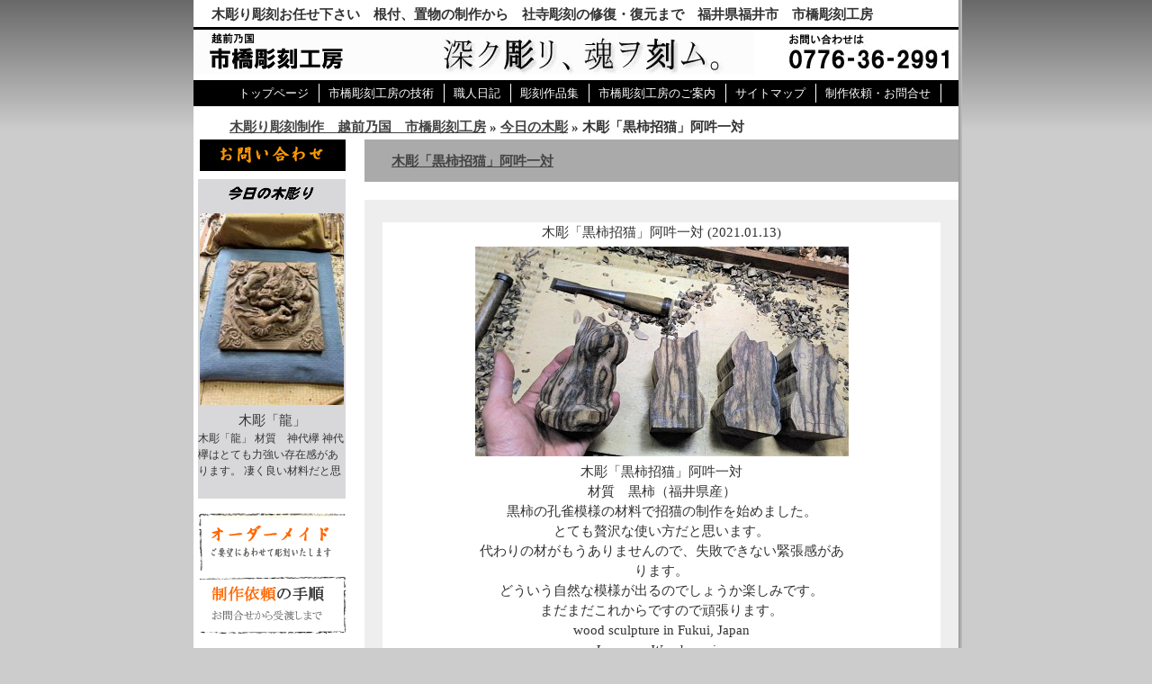

--- FILE ---
content_type: text/html; charset=UTF-8
request_url: http://echizen-kibori.com/6628
body_size: 10271
content:
<!DOCTYPE html>
<html lang="ja">
<head>
<meta http-equiv="Content-Type" content="text/html; charset=UTF-8" />
<meta name="viewport" content="width=device-width">
  <title>木彫「黒柿招猫」阿吽一対 | 木彫り彫刻制作　越前彫刻工房</title>
  

<link rel="stylesheet" href="/wp/wp-content/themes/kiboriya/style.css?00" type="text/css" media="screen" />

<script type="text/javascript" src="/js/DropDownMenu.js"></script>

<style type="text/css"> 
<!-- 

-->
</style>


<meta name='robots' content='max-image-preview:large' />
<link rel="alternate" type="application/rss+xml" title="木彫り彫刻制作　越前乃国　市橋彫刻工房 &raquo; フィード" href="http://echizen-kibori.com/feed" />
<link rel="alternate" type="application/rss+xml" title="木彫り彫刻制作　越前乃国　市橋彫刻工房 &raquo; コメントフィード" href="http://echizen-kibori.com/comments/feed" />
<script type="text/javascript">
/* <![CDATA[ */
window._wpemojiSettings = {"baseUrl":"https:\/\/s.w.org\/images\/core\/emoji\/14.0.0\/72x72\/","ext":".png","svgUrl":"https:\/\/s.w.org\/images\/core\/emoji\/14.0.0\/svg\/","svgExt":".svg","source":{"concatemoji":"http:\/\/echizen-kibori.com\/wp\/wp-includes\/js\/wp-emoji-release.min.js?ver=6.4.7"}};
/*! This file is auto-generated */
!function(i,n){var o,s,e;function c(e){try{var t={supportTests:e,timestamp:(new Date).valueOf()};sessionStorage.setItem(o,JSON.stringify(t))}catch(e){}}function p(e,t,n){e.clearRect(0,0,e.canvas.width,e.canvas.height),e.fillText(t,0,0);var t=new Uint32Array(e.getImageData(0,0,e.canvas.width,e.canvas.height).data),r=(e.clearRect(0,0,e.canvas.width,e.canvas.height),e.fillText(n,0,0),new Uint32Array(e.getImageData(0,0,e.canvas.width,e.canvas.height).data));return t.every(function(e,t){return e===r[t]})}function u(e,t,n){switch(t){case"flag":return n(e,"\ud83c\udff3\ufe0f\u200d\u26a7\ufe0f","\ud83c\udff3\ufe0f\u200b\u26a7\ufe0f")?!1:!n(e,"\ud83c\uddfa\ud83c\uddf3","\ud83c\uddfa\u200b\ud83c\uddf3")&&!n(e,"\ud83c\udff4\udb40\udc67\udb40\udc62\udb40\udc65\udb40\udc6e\udb40\udc67\udb40\udc7f","\ud83c\udff4\u200b\udb40\udc67\u200b\udb40\udc62\u200b\udb40\udc65\u200b\udb40\udc6e\u200b\udb40\udc67\u200b\udb40\udc7f");case"emoji":return!n(e,"\ud83e\udef1\ud83c\udffb\u200d\ud83e\udef2\ud83c\udfff","\ud83e\udef1\ud83c\udffb\u200b\ud83e\udef2\ud83c\udfff")}return!1}function f(e,t,n){var r="undefined"!=typeof WorkerGlobalScope&&self instanceof WorkerGlobalScope?new OffscreenCanvas(300,150):i.createElement("canvas"),a=r.getContext("2d",{willReadFrequently:!0}),o=(a.textBaseline="top",a.font="600 32px Arial",{});return e.forEach(function(e){o[e]=t(a,e,n)}),o}function t(e){var t=i.createElement("script");t.src=e,t.defer=!0,i.head.appendChild(t)}"undefined"!=typeof Promise&&(o="wpEmojiSettingsSupports",s=["flag","emoji"],n.supports={everything:!0,everythingExceptFlag:!0},e=new Promise(function(e){i.addEventListener("DOMContentLoaded",e,{once:!0})}),new Promise(function(t){var n=function(){try{var e=JSON.parse(sessionStorage.getItem(o));if("object"==typeof e&&"number"==typeof e.timestamp&&(new Date).valueOf()<e.timestamp+604800&&"object"==typeof e.supportTests)return e.supportTests}catch(e){}return null}();if(!n){if("undefined"!=typeof Worker&&"undefined"!=typeof OffscreenCanvas&&"undefined"!=typeof URL&&URL.createObjectURL&&"undefined"!=typeof Blob)try{var e="postMessage("+f.toString()+"("+[JSON.stringify(s),u.toString(),p.toString()].join(",")+"));",r=new Blob([e],{type:"text/javascript"}),a=new Worker(URL.createObjectURL(r),{name:"wpTestEmojiSupports"});return void(a.onmessage=function(e){c(n=e.data),a.terminate(),t(n)})}catch(e){}c(n=f(s,u,p))}t(n)}).then(function(e){for(var t in e)n.supports[t]=e[t],n.supports.everything=n.supports.everything&&n.supports[t],"flag"!==t&&(n.supports.everythingExceptFlag=n.supports.everythingExceptFlag&&n.supports[t]);n.supports.everythingExceptFlag=n.supports.everythingExceptFlag&&!n.supports.flag,n.DOMReady=!1,n.readyCallback=function(){n.DOMReady=!0}}).then(function(){return e}).then(function(){var e;n.supports.everything||(n.readyCallback(),(e=n.source||{}).concatemoji?t(e.concatemoji):e.wpemoji&&e.twemoji&&(t(e.twemoji),t(e.wpemoji)))}))}((window,document),window._wpemojiSettings);
/* ]]> */
</script>
<style id='wp-emoji-styles-inline-css' type='text/css'>

	img.wp-smiley, img.emoji {
		display: inline !important;
		border: none !important;
		box-shadow: none !important;
		height: 1em !important;
		width: 1em !important;
		margin: 0 0.07em !important;
		vertical-align: -0.1em !important;
		background: none !important;
		padding: 0 !important;
	}
</style>
<link rel='stylesheet' id='wp-block-library-css' href='http://echizen-kibori.com/wp/wp-includes/css/dist/block-library/style.min.css?ver=6.4.7' type='text/css' media='all' />
<style id='classic-theme-styles-inline-css' type='text/css'>
/*! This file is auto-generated */
.wp-block-button__link{color:#fff;background-color:#32373c;border-radius:9999px;box-shadow:none;text-decoration:none;padding:calc(.667em + 2px) calc(1.333em + 2px);font-size:1.125em}.wp-block-file__button{background:#32373c;color:#fff;text-decoration:none}
</style>
<style id='global-styles-inline-css' type='text/css'>
body{--wp--preset--color--black: #000000;--wp--preset--color--cyan-bluish-gray: #abb8c3;--wp--preset--color--white: #ffffff;--wp--preset--color--pale-pink: #f78da7;--wp--preset--color--vivid-red: #cf2e2e;--wp--preset--color--luminous-vivid-orange: #ff6900;--wp--preset--color--luminous-vivid-amber: #fcb900;--wp--preset--color--light-green-cyan: #7bdcb5;--wp--preset--color--vivid-green-cyan: #00d084;--wp--preset--color--pale-cyan-blue: #8ed1fc;--wp--preset--color--vivid-cyan-blue: #0693e3;--wp--preset--color--vivid-purple: #9b51e0;--wp--preset--gradient--vivid-cyan-blue-to-vivid-purple: linear-gradient(135deg,rgba(6,147,227,1) 0%,rgb(155,81,224) 100%);--wp--preset--gradient--light-green-cyan-to-vivid-green-cyan: linear-gradient(135deg,rgb(122,220,180) 0%,rgb(0,208,130) 100%);--wp--preset--gradient--luminous-vivid-amber-to-luminous-vivid-orange: linear-gradient(135deg,rgba(252,185,0,1) 0%,rgba(255,105,0,1) 100%);--wp--preset--gradient--luminous-vivid-orange-to-vivid-red: linear-gradient(135deg,rgba(255,105,0,1) 0%,rgb(207,46,46) 100%);--wp--preset--gradient--very-light-gray-to-cyan-bluish-gray: linear-gradient(135deg,rgb(238,238,238) 0%,rgb(169,184,195) 100%);--wp--preset--gradient--cool-to-warm-spectrum: linear-gradient(135deg,rgb(74,234,220) 0%,rgb(151,120,209) 20%,rgb(207,42,186) 40%,rgb(238,44,130) 60%,rgb(251,105,98) 80%,rgb(254,248,76) 100%);--wp--preset--gradient--blush-light-purple: linear-gradient(135deg,rgb(255,206,236) 0%,rgb(152,150,240) 100%);--wp--preset--gradient--blush-bordeaux: linear-gradient(135deg,rgb(254,205,165) 0%,rgb(254,45,45) 50%,rgb(107,0,62) 100%);--wp--preset--gradient--luminous-dusk: linear-gradient(135deg,rgb(255,203,112) 0%,rgb(199,81,192) 50%,rgb(65,88,208) 100%);--wp--preset--gradient--pale-ocean: linear-gradient(135deg,rgb(255,245,203) 0%,rgb(182,227,212) 50%,rgb(51,167,181) 100%);--wp--preset--gradient--electric-grass: linear-gradient(135deg,rgb(202,248,128) 0%,rgb(113,206,126) 100%);--wp--preset--gradient--midnight: linear-gradient(135deg,rgb(2,3,129) 0%,rgb(40,116,252) 100%);--wp--preset--font-size--small: 13px;--wp--preset--font-size--medium: 20px;--wp--preset--font-size--large: 36px;--wp--preset--font-size--x-large: 42px;--wp--preset--spacing--20: 0.44rem;--wp--preset--spacing--30: 0.67rem;--wp--preset--spacing--40: 1rem;--wp--preset--spacing--50: 1.5rem;--wp--preset--spacing--60: 2.25rem;--wp--preset--spacing--70: 3.38rem;--wp--preset--spacing--80: 5.06rem;--wp--preset--shadow--natural: 6px 6px 9px rgba(0, 0, 0, 0.2);--wp--preset--shadow--deep: 12px 12px 50px rgba(0, 0, 0, 0.4);--wp--preset--shadow--sharp: 6px 6px 0px rgba(0, 0, 0, 0.2);--wp--preset--shadow--outlined: 6px 6px 0px -3px rgba(255, 255, 255, 1), 6px 6px rgba(0, 0, 0, 1);--wp--preset--shadow--crisp: 6px 6px 0px rgba(0, 0, 0, 1);}:where(.is-layout-flex){gap: 0.5em;}:where(.is-layout-grid){gap: 0.5em;}body .is-layout-flow > .alignleft{float: left;margin-inline-start: 0;margin-inline-end: 2em;}body .is-layout-flow > .alignright{float: right;margin-inline-start: 2em;margin-inline-end: 0;}body .is-layout-flow > .aligncenter{margin-left: auto !important;margin-right: auto !important;}body .is-layout-constrained > .alignleft{float: left;margin-inline-start: 0;margin-inline-end: 2em;}body .is-layout-constrained > .alignright{float: right;margin-inline-start: 2em;margin-inline-end: 0;}body .is-layout-constrained > .aligncenter{margin-left: auto !important;margin-right: auto !important;}body .is-layout-constrained > :where(:not(.alignleft):not(.alignright):not(.alignfull)){max-width: var(--wp--style--global--content-size);margin-left: auto !important;margin-right: auto !important;}body .is-layout-constrained > .alignwide{max-width: var(--wp--style--global--wide-size);}body .is-layout-flex{display: flex;}body .is-layout-flex{flex-wrap: wrap;align-items: center;}body .is-layout-flex > *{margin: 0;}body .is-layout-grid{display: grid;}body .is-layout-grid > *{margin: 0;}:where(.wp-block-columns.is-layout-flex){gap: 2em;}:where(.wp-block-columns.is-layout-grid){gap: 2em;}:where(.wp-block-post-template.is-layout-flex){gap: 1.25em;}:where(.wp-block-post-template.is-layout-grid){gap: 1.25em;}.has-black-color{color: var(--wp--preset--color--black) !important;}.has-cyan-bluish-gray-color{color: var(--wp--preset--color--cyan-bluish-gray) !important;}.has-white-color{color: var(--wp--preset--color--white) !important;}.has-pale-pink-color{color: var(--wp--preset--color--pale-pink) !important;}.has-vivid-red-color{color: var(--wp--preset--color--vivid-red) !important;}.has-luminous-vivid-orange-color{color: var(--wp--preset--color--luminous-vivid-orange) !important;}.has-luminous-vivid-amber-color{color: var(--wp--preset--color--luminous-vivid-amber) !important;}.has-light-green-cyan-color{color: var(--wp--preset--color--light-green-cyan) !important;}.has-vivid-green-cyan-color{color: var(--wp--preset--color--vivid-green-cyan) !important;}.has-pale-cyan-blue-color{color: var(--wp--preset--color--pale-cyan-blue) !important;}.has-vivid-cyan-blue-color{color: var(--wp--preset--color--vivid-cyan-blue) !important;}.has-vivid-purple-color{color: var(--wp--preset--color--vivid-purple) !important;}.has-black-background-color{background-color: var(--wp--preset--color--black) !important;}.has-cyan-bluish-gray-background-color{background-color: var(--wp--preset--color--cyan-bluish-gray) !important;}.has-white-background-color{background-color: var(--wp--preset--color--white) !important;}.has-pale-pink-background-color{background-color: var(--wp--preset--color--pale-pink) !important;}.has-vivid-red-background-color{background-color: var(--wp--preset--color--vivid-red) !important;}.has-luminous-vivid-orange-background-color{background-color: var(--wp--preset--color--luminous-vivid-orange) !important;}.has-luminous-vivid-amber-background-color{background-color: var(--wp--preset--color--luminous-vivid-amber) !important;}.has-light-green-cyan-background-color{background-color: var(--wp--preset--color--light-green-cyan) !important;}.has-vivid-green-cyan-background-color{background-color: var(--wp--preset--color--vivid-green-cyan) !important;}.has-pale-cyan-blue-background-color{background-color: var(--wp--preset--color--pale-cyan-blue) !important;}.has-vivid-cyan-blue-background-color{background-color: var(--wp--preset--color--vivid-cyan-blue) !important;}.has-vivid-purple-background-color{background-color: var(--wp--preset--color--vivid-purple) !important;}.has-black-border-color{border-color: var(--wp--preset--color--black) !important;}.has-cyan-bluish-gray-border-color{border-color: var(--wp--preset--color--cyan-bluish-gray) !important;}.has-white-border-color{border-color: var(--wp--preset--color--white) !important;}.has-pale-pink-border-color{border-color: var(--wp--preset--color--pale-pink) !important;}.has-vivid-red-border-color{border-color: var(--wp--preset--color--vivid-red) !important;}.has-luminous-vivid-orange-border-color{border-color: var(--wp--preset--color--luminous-vivid-orange) !important;}.has-luminous-vivid-amber-border-color{border-color: var(--wp--preset--color--luminous-vivid-amber) !important;}.has-light-green-cyan-border-color{border-color: var(--wp--preset--color--light-green-cyan) !important;}.has-vivid-green-cyan-border-color{border-color: var(--wp--preset--color--vivid-green-cyan) !important;}.has-pale-cyan-blue-border-color{border-color: var(--wp--preset--color--pale-cyan-blue) !important;}.has-vivid-cyan-blue-border-color{border-color: var(--wp--preset--color--vivid-cyan-blue) !important;}.has-vivid-purple-border-color{border-color: var(--wp--preset--color--vivid-purple) !important;}.has-vivid-cyan-blue-to-vivid-purple-gradient-background{background: var(--wp--preset--gradient--vivid-cyan-blue-to-vivid-purple) !important;}.has-light-green-cyan-to-vivid-green-cyan-gradient-background{background: var(--wp--preset--gradient--light-green-cyan-to-vivid-green-cyan) !important;}.has-luminous-vivid-amber-to-luminous-vivid-orange-gradient-background{background: var(--wp--preset--gradient--luminous-vivid-amber-to-luminous-vivid-orange) !important;}.has-luminous-vivid-orange-to-vivid-red-gradient-background{background: var(--wp--preset--gradient--luminous-vivid-orange-to-vivid-red) !important;}.has-very-light-gray-to-cyan-bluish-gray-gradient-background{background: var(--wp--preset--gradient--very-light-gray-to-cyan-bluish-gray) !important;}.has-cool-to-warm-spectrum-gradient-background{background: var(--wp--preset--gradient--cool-to-warm-spectrum) !important;}.has-blush-light-purple-gradient-background{background: var(--wp--preset--gradient--blush-light-purple) !important;}.has-blush-bordeaux-gradient-background{background: var(--wp--preset--gradient--blush-bordeaux) !important;}.has-luminous-dusk-gradient-background{background: var(--wp--preset--gradient--luminous-dusk) !important;}.has-pale-ocean-gradient-background{background: var(--wp--preset--gradient--pale-ocean) !important;}.has-electric-grass-gradient-background{background: var(--wp--preset--gradient--electric-grass) !important;}.has-midnight-gradient-background{background: var(--wp--preset--gradient--midnight) !important;}.has-small-font-size{font-size: var(--wp--preset--font-size--small) !important;}.has-medium-font-size{font-size: var(--wp--preset--font-size--medium) !important;}.has-large-font-size{font-size: var(--wp--preset--font-size--large) !important;}.has-x-large-font-size{font-size: var(--wp--preset--font-size--x-large) !important;}
.wp-block-navigation a:where(:not(.wp-element-button)){color: inherit;}
:where(.wp-block-post-template.is-layout-flex){gap: 1.25em;}:where(.wp-block-post-template.is-layout-grid){gap: 1.25em;}
:where(.wp-block-columns.is-layout-flex){gap: 2em;}:where(.wp-block-columns.is-layout-grid){gap: 2em;}
.wp-block-pullquote{font-size: 1.5em;line-height: 1.6;}
</style>
<link rel="https://api.w.org/" href="http://echizen-kibori.com/wp-json/" /><link rel="alternate" type="application/json" href="http://echizen-kibori.com/wp-json/wp/v2/posts/6628" /><link rel="canonical" href="http://echizen-kibori.com/6628" />
<link rel='shortlink' href='http://echizen-kibori.com/?p=6628' />
<link rel="alternate" type="application/json+oembed" href="http://echizen-kibori.com/wp-json/oembed/1.0/embed?url=http%3A%2F%2Fechizen-kibori.com%2F6628" />
<link rel="alternate" type="text/xml+oembed" href="http://echizen-kibori.com/wp-json/oembed/1.0/embed?url=http%3A%2F%2Fechizen-kibori.com%2F6628&#038;format=xml" />
</head>
<body class="post-template-default single single-post postid-6628 single-format-standard">

<div id="shadow">
<div id="container" style="position:relative;">

<div id="header">
<div id="head">
<div style="margin-left:20px;margin-top:5px;">
木彫り彫刻お任せ下さい　根付、置物の制作から　社寺彫刻の修復・復元まで　福井県福井市　市橋彫刻工房
</div><!-- END style -->
</div><!-- END head -->
<div style="float:left;"><a href="/"><img src="/image/shoplogo.gif" border="0" alt="越前乃国　市橋彫刻工房"></a></div>
<div style="float:right;"><img src="/image/toiawasebutton.gif" border="0" alt="市橋彫刻工房へのお問合せ"></div>
<div id="topmenu">
<ul id="dd">   
<li>
<a href="/" class="menu" id="mmenu1" onmouseover="mopen(1);" onmouseout="mclosetime();">トップページ</a>
</li>
<li>
<a href="/kodawari1.php" class="menu" id="mmenu2" onmouseover="mopen(2);" onmouseout="mclosetime();">市橋彫刻工房の技術</a>
    <div class="submenu" id="menu2"  
      onmouseover="mcancelclosetime()"  
      onmouseout="mclosetime();">   
        <a href="/kodawari1.php">壱）歴史と伝統</a>   
        <a href="/kodawari2.php">弐）深彫りの技術</a>   
        <a href="/kodawari3.php">参）木の目利き力</a>   
        <a href="/kodawari4.php">四）作品に表情を</a>   
        <a href="/kodawari5.php">伍）職人の手</a>  
    </div>
</li>
<li>
<a href="/category/works" class="menu" id="mmenu3" onmouseover="mopen(3);" onmouseout="mclosetime();">職人日記</a>
    <div class="submenu" id="menu3"  
      onmouseover="mcancelclosetime()"  
      onmouseout="mclosetime();">   
        <a href="/category/diary">三代目日記</a>   
        <a href="/category/kibori">木彫りについて</a>   
        <a href="/category/works">作品集</a>   
    </div>
</li>
<li>
<a href="/category/works" class="menu" id="mmenu4" onmouseover="mopen(4);" onmouseout="mclosetime();">彫刻作品集</a>
</li>
<li>
<a href="/about.php" class="menu" id="mmenu5" onmouseover="mopen(5);" onmouseout="mclosetime();">市橋彫刻工房のご案内</a>
    <div class="submenu" id="menu5"  
      onmouseover="mcancelclosetime()"  
      onmouseout="mclosetime();">   
        <a href="/about.php">市橋彫刻工房概要</a>   
        <a href="/map.php">市橋彫刻工房の地図</a>   
    </div>
</li>
<li>
<a href="/sitemap.php" class="menu" id="mmenu6" onmouseover="mopen(6);" onmouseout="mclosetime();">サイトマップ</a>
</li>
<li>
<a href="/toiawase.php" class="menu" id="mmenu7" onmouseover="mopen(7);" onmouseout="mclosetime();">制作依頼・お問合せ</a>
    <div class="submenu" id="menu7"  
      onmouseover="mcancelclosetime()"  
      onmouseout="mclosetime();">   
        <a href="/toiawase.php">お問合せフォーム</a>   
        <a href="/tejyun.php">制作依頼の手順</a>   
        <a href="/faq.php">よくある質問</a>   
		<a href="/suggestion.php">社寺彫刻の修復・復元</a>
    </div>


</li>
</ul>
</div><!-- END header -->

<div id="pankuzu"><div class="topicpass"><a href="http://echizen-kibori.com">木彫り彫刻制作　越前乃国　市橋彫刻工房</a> &raquo; <a href="http://echizen-kibori.com/category/today">今日の木彫</a> &raquo; 木彫「黒柿招猫」阿吽一対</div></div>

<style type='text/css'>
#today_link_div{
	clear:both; 
	text-align:center; 
	margin-top:20px; 
	margin-bottom:40px;
}
#today_link_div span a{
	padding:8px 12px; 
	background-color:#F69C1C; 
	color:#fff; 
	font-size:120%;
	border-radius:8px;
}
#today_link_div span a, 
#today_link_div span a:hover, 
#today_link_div span a:visited, 
#today_link_div span a:link, 
#today_link_div span a:active, 
#today_link_div span a:focus{
	text-decoration:none !important; 
}
</style>

<div id="contents">
<div id="main">

	


	<h2><a href="http://echizen-kibori.com/6628" rel="bookmark" title="Permanent Link to 木彫「黒柿招猫」阿吽一対">木彫「黒柿招猫」阿吽一対</a></h2>

	<div class="k_box">
	<div class="k_box_inner">
		<div style="margin-top:5px; margin-bottom:5px;">木彫「黒柿招猫」阿吽一対 (<span class="date">2021.01.13</span>)</div>
		
		<div style="width:415px; margin-left:auto; margin-right:auto;">
		<p style="text-align: center;"><img fetchpriority="high" decoding="async" class="alignnone size-medium wp-image-6627 alignleft" src="http://echizen-kibori.com/wp/wp-content/uploads/2021/01/P_20210108_175304-3-415x233.jpg" alt="" width="415" height="233" srcset="http://echizen-kibori.com/wp/wp-content/uploads/2021/01/P_20210108_175304-3.jpg 415w, http://echizen-kibori.com/wp/wp-content/uploads/2021/01/P_20210108_175304-3-160x90.jpg 160w" sizes="(max-width: 415px) 100vw, 415px" /></p>
<p style="text-align: center;">木彫「黒柿招猫」阿吽一対</p>
<p style="text-align: center;">材質　黒柿（福井県産）</p>
<p style="text-align: center;">黒柿の孔雀模様の材料で招猫の制作を始めました。</p>
<p style="text-align: center;">とても贅沢な使い方だと思います。</p>
<p style="text-align: center;">代わりの材がもうありませんので、失敗できない緊張感があります。</p>
<p style="text-align: center;">どういう自然な模様が出るのでしょうか楽しみです。</p>
<p style="text-align: center;">まだまだこれからですので頑張ります。</p>
<p style="text-align: center;">wood sculpture in Fukui, Japan</p>
<p style="text-align: center;"><em>Japanese Wood carving</em></p>
<p>                                             cat</p>
		</div>
	
		<div style="text-align:center; margin-top:25px; margin-bottom:5px;">
		<a href="/" style="font-size:10px;">木彫り 彫刻</a>
		<a href="/" style="font-size:10px;"> 越前乃国 市橋彫刻工房</a><br />
		<a href="/category/works" style="font-size:12px;">木彫り 作品集</a> | 
		<a href="/tag/ordermade" style="font-size:10px;">オーダーメイド</a> | 
		<a href="/tag/tenjinsama" style="font-size:10px;">天神様</a> | 
		<a href="/tag/eto" style="font-size:10px;">干支</a> | 
		<a href="/tag/ohinasama" style="font-size:10px;">お雛様</a> | 
		<a href="/tag/relief" style="font-size:10px;">レリーフ</a> | 
		<a href="/category/diary" style="font-size:12px;">木彫り職人日記</a>
		</div>
	
	</div>
	</div>



	
	<div class="title" style="text-align:center;">今日の木彫</div>

	<div class="workbox">
	
				
						
			<table class="worktable"><tr><td style="padding:5px; background-color:#ccc;">
				<p class="thumb">
				<a href="http://echizen-kibori.com/7532"><img width="160" height="213" src="http://echizen-kibori.com/wp/wp-content/uploads/2025/12/1766669846519-160x213.jpg" class="attachment-thumbnail size-thumbnail wp-post-image" alt="" decoding="async" loading="lazy" srcset="http://echizen-kibori.com/wp/wp-content/uploads/2025/12/1766669846519-160x213.jpg 160w, http://echizen-kibori.com/wp/wp-content/uploads/2025/12/1766669846519.jpg 415w" sizes="(max-width: 160px) 100vw, 160px" /></a>
				</p>
				<a href="http://echizen-kibori.com/7532"><div class="list_text">木彫「龍」</div></a>
			</td></tr></table>
		
				
			<table class="worktable"><tr><td style="padding:5px; background-color:#ccc;">
				<p class="thumb">
				<a href="http://echizen-kibori.com/7523"><img width="160" height="212" src="http://echizen-kibori.com/wp/wp-content/uploads/2025/12/1160169-160x212.jpg" class="attachment-thumbnail size-thumbnail wp-post-image" alt="" decoding="async" loading="lazy" srcset="http://echizen-kibori.com/wp/wp-content/uploads/2025/12/1160169-160x212.jpg 160w, http://echizen-kibori.com/wp/wp-content/uploads/2025/12/1160169.jpg 415w" sizes="(max-width: 160px) 100vw, 160px" /></a>
				</p>
				<a href="http://echizen-kibori.com/7523"><div class="list_text">木彫仏像「金毘羅大権現立像」</div></a>
			</td></tr></table>
		
				
			<table class="worktable"><tr><td style="padding:5px; background-color:#ccc;">
				<p class="thumb">
				<a href="http://echizen-kibori.com/7516"><img width="160" height="201" src="http://echizen-kibori.com/wp/wp-content/uploads/2025/12/1160254-160x201.jpg" class="attachment-thumbnail size-thumbnail wp-post-image" alt="" decoding="async" loading="lazy" srcset="http://echizen-kibori.com/wp/wp-content/uploads/2025/12/1160254-160x201.jpg 160w, http://echizen-kibori.com/wp/wp-content/uploads/2025/12/1160254.jpg 415w" sizes="(max-width: 160px) 100vw, 160px" /></a>
				</p>
				<a href="http://echizen-kibori.com/7516"><div class="list_text">木彫「稲荷大明神像」</div></a>
			</td></tr></table>
		
				
			<table class="worktable"><tr><td style="padding:5px; background-color:#ccc;">
				<p class="thumb">
				<a href="http://echizen-kibori.com/7509"><img width="160" height="133" src="http://echizen-kibori.com/wp/wp-content/uploads/2025/11/1160151-160x133.jpg" class="attachment-thumbnail size-thumbnail wp-post-image" alt="" decoding="async" loading="lazy" srcset="http://echizen-kibori.com/wp/wp-content/uploads/2025/11/1160151-160x133.jpg 160w, http://echizen-kibori.com/wp/wp-content/uploads/2025/11/1160151.jpg 415w" sizes="(max-width: 160px) 100vw, 160px" /></a>
				</p>
				<a href="http://echizen-kibori.com/7509"><div class="list_text">木彫置物干支「午（馬）」</div></a>
			</td></tr></table>
		
				
			<table class="worktable"><tr><td style="padding:5px; background-color:#ccc;">
				<p class="thumb">
				<a href="http://echizen-kibori.com/7501"><img width="160" height="213" src="http://echizen-kibori.com/wp/wp-content/uploads/2025/10/IMG_20251016_120235-160x213.jpg" class="attachment-thumbnail size-thumbnail wp-post-image" alt="" decoding="async" loading="lazy" srcset="http://echizen-kibori.com/wp/wp-content/uploads/2025/10/IMG_20251016_120235-160x213.jpg 160w, http://echizen-kibori.com/wp/wp-content/uploads/2025/10/IMG_20251016_120235.jpg 415w" sizes="(max-width: 160px) 100vw, 160px" /></a>
				</p>
				<a href="http://echizen-kibori.com/7501"><div class="list_text">木彫仏像「金毘羅大権現立像」</div></a>
			</td></tr></table>
		
				
			<table class="worktable"><tr><td style="padding:5px; background-color:#ccc;">
				<p class="thumb">
				<a href="http://echizen-kibori.com/7498"><img width="160" height="138" src="http://echizen-kibori.com/wp/wp-content/uploads/2025/10/IMG_20251011_172905-160x138.jpg" class="attachment-thumbnail size-thumbnail wp-post-image" alt="" decoding="async" loading="lazy" srcset="http://echizen-kibori.com/wp/wp-content/uploads/2025/10/IMG_20251011_172905-160x138.jpg 160w, http://echizen-kibori.com/wp/wp-content/uploads/2025/10/IMG_20251011_172905.jpg 415w" sizes="(max-width: 160px) 100vw, 160px" /></a>
				</p>
				<a href="http://echizen-kibori.com/7498"><div class="list_text">木彫置物「干支　午」</div></a>
			</td></tr></table>
		
				
			<table class="worktable"><tr><td style="padding:5px; background-color:#ccc;">
				<p class="thumb">
				<a href="http://echizen-kibori.com/7492"><img width="160" height="213" src="http://echizen-kibori.com/wp/wp-content/uploads/2025/09/IMG_20250903_103441-1-160x213.jpg" class="attachment-thumbnail size-thumbnail wp-post-image" alt="" decoding="async" loading="lazy" srcset="http://echizen-kibori.com/wp/wp-content/uploads/2025/09/IMG_20250903_103441-1-160x213.jpg 160w, http://echizen-kibori.com/wp/wp-content/uploads/2025/09/IMG_20250903_103441-1.jpg 415w" sizes="(max-width: 160px) 100vw, 160px" /></a>
				</p>
				<a href="http://echizen-kibori.com/7492"><div class="list_text">木彫「午（馬）」神代楠の材料木取</div></a>
			</td></tr></table>
		
				
			<table class="worktable"><tr><td style="padding:5px; background-color:#ccc;">
				<p class="thumb">
				<a href="http://echizen-kibori.com/7490"><img width="160" height="213" src="http://echizen-kibori.com/wp/wp-content/uploads/2025/09/IMG_20250902_143710-160x213.jpg" class="attachment-thumbnail size-thumbnail wp-post-image" alt="" decoding="async" loading="lazy" srcset="http://echizen-kibori.com/wp/wp-content/uploads/2025/09/IMG_20250902_143710-160x213.jpg 160w, http://echizen-kibori.com/wp/wp-content/uploads/2025/09/IMG_20250902_143710.jpg 415w" sizes="(max-width: 160px) 100vw, 160px" /></a>
				</p>
				<a href="http://echizen-kibori.com/7490"><div class="list_text">「神代杉と欅の机」制作</div></a>
			</td></tr></table>
		
				
			<table class="worktable"><tr><td style="padding:5px; background-color:#ccc;">
				<p class="thumb">
				<a href="http://echizen-kibori.com/7478"><img width="160" height="120" src="http://echizen-kibori.com/wp/wp-content/uploads/2025/08/IMG_20230916_131105-160x120.jpg" class="attachment-thumbnail size-thumbnail wp-post-image" alt="" decoding="async" loading="lazy" srcset="http://echizen-kibori.com/wp/wp-content/uploads/2025/08/IMG_20230916_131105-160x120.jpg 160w, http://echizen-kibori.com/wp/wp-content/uploads/2025/08/IMG_20230916_131105.jpg 415w" sizes="(max-width: 160px) 100vw, 160px" /></a>
				</p>
				<a href="http://echizen-kibori.com/7478"><div class="list_text">座屏の復元</div></a>
			</td></tr></table>
		
				
			<table class="worktable"><tr><td style="padding:5px; background-color:#ccc;">
				<p class="thumb">
				<a href="http://echizen-kibori.com/7468"><img width="160" height="168" src="http://echizen-kibori.com/wp/wp-content/uploads/2025/06/1751027440111-160x168.jpg" class="attachment-thumbnail size-thumbnail wp-post-image" alt="" decoding="async" loading="lazy" srcset="http://echizen-kibori.com/wp/wp-content/uploads/2025/06/1751027440111-160x168.jpg 160w, http://echizen-kibori.com/wp/wp-content/uploads/2025/06/1751027440111.jpg 415w" sizes="(max-width: 160px) 100vw, 160px" /></a>
				</p>
				<a href="http://echizen-kibori.com/7468"><div class="list_text">木彫「神代欅　龍の彫刻」粗彫中</div></a>
			</td></tr></table>
		
				
			<table class="worktable"><tr><td style="padding:5px; background-color:#ccc;">
				<p class="thumb">
				<a href="http://echizen-kibori.com/7466"><img width="160" height="213" src="http://echizen-kibori.com/wp/wp-content/uploads/2025/06/P1150940-160x213.jpg" class="attachment-thumbnail size-thumbnail wp-post-image" alt="" decoding="async" loading="lazy" srcset="http://echizen-kibori.com/wp/wp-content/uploads/2025/06/P1150940-160x213.jpg 160w, http://echizen-kibori.com/wp/wp-content/uploads/2025/06/P1150940.jpg 415w" sizes="(max-width: 160px) 100vw, 160px" /></a>
				</p>
				<a href="http://echizen-kibori.com/7466"><div class="list_text">木彫小脇板「鯉の滝登り」</div></a>
			</td></tr></table>
		
				
			<table class="worktable"><tr><td style="padding:5px; background-color:#ccc;">
				<p class="thumb">
				<a href="http://echizen-kibori.com/7459"><img width="160" height="378" src="http://echizen-kibori.com/wp/wp-content/uploads/2025/05/IMG_20250522_183920-160x378.jpg" class="attachment-thumbnail size-thumbnail wp-post-image" alt="" decoding="async" loading="lazy" srcset="http://echizen-kibori.com/wp/wp-content/uploads/2025/05/IMG_20250522_183920-160x378.jpg 160w, http://echizen-kibori.com/wp/wp-content/uploads/2025/05/IMG_20250522_183920.jpg 415w" sizes="(max-width: 160px) 100vw, 160px" /></a>
				</p>
				<a href="http://echizen-kibori.com/7459"><div class="list_text">木彫　小脇板「鯉の滝登り」</div></a>
			</td></tr></table>
		
			
	</div><!-- END workbox  -->

	<div style="clear:both;"></div>
	<div id="today_link_div">
		<span><a href="/category/today">今日の木彫りをもっと見る</a></span>
	</div>
	
	

<div class="otoiawase">
<a href="/toiawase.php">
<img src="/image/otoiawase.gif" alt="根付、置物　寺社仏閣の修・復元　木彫り制作なら市橋彫刻工房へ" border="0">
<div align="center">お問合せはコチラから</div>
</a>
</div>


</div><!-- END main -->


<div id="leftside">

	<div>
	<a href="/toiawase.php"><img src="/image/left_otoiawase.gif" border="0" alt="越前彫刻工房　市橋彫刻工房へのお問合せ"></a>
	</div>
	
	<div style="background-color:#D8D8DA; text-align:center; margin-top:3px;margin-left:5px; margin-right:6px; margin-bottom:15px;">
	<div><a href="/category/today"><img src="/image/todaybutton.gif" alt="越前彫刻工房　今日の木彫り日記"></a></div>

		
			
	<a href="http://echizen-kibori.com/7532"><img width="160" height="213" src="http://echizen-kibori.com/wp/wp-content/uploads/2025/12/1766669846519-160x213.jpg" class="attachment-thumbnail size-thumbnail wp-post-image" alt="" decoding="async" loading="lazy" srcset="http://echizen-kibori.com/wp/wp-content/uploads/2025/12/1766669846519-160x213.jpg 160w, http://echizen-kibori.com/wp/wp-content/uploads/2025/12/1766669846519.jpg 415w" sizes="(max-width: 160px) 100vw, 160px" /></a>
	<div>木彫「龍」</div>
	<div style="font-size:80%; text-align:left;">

木彫「龍」
材質　神代欅
神代欅はとても力強い存在感があります。
凄く良い材料だと思</div>
	
	<img src="/image/t.gif" height="7" border="0">
	</div><!-- END style -->
	
	<div style="margin-top:3px;">
	<a href="/ordermade.php">
	<img src="/image/ordermade_button.gif" onMousemove="this.src='/image/ordermade_button2.gif'" onMouseout="this.src='/image/ordermade_button.gif'"
	 alt="木彫り彫刻のオーダーメイド">
	</a>
	</div>
	
	<div style="margin-top:0px;">
	<a href="/tejyun.php">
	<img src="/image/left_tejyun.gif" onMousemove="this.src='/image/left_tejyun_b.gif'" onMouseout="this.src='/image/left_tejyun.gif'"
	 alt="木彫り 彫刻 制作依頼の手順">
	</a>
	</div>
	
	<div style="background-image:url('/image/left_sakuhin.gif'); height:200px;width:164px;">
	<div style="margin-top:10px; margin-left:12px;text-align:left;">
	<div><img src="/image/2works.jpg"></div>
	市橋彫刻工房の木彫り彫刻は、荒々しい作風から、繊細な作品まで。<br />
	お客様のご依頼にあわせてお作りいたします。
	</div><!-- END margin 5 -->
	</div><!-- END sakuhin 説明 box -->
	
	<div style="background-image:url('/image/side_bg.gif');background-repeat:repeat-y; margin-top:3px; margin-bottom:15px;">
	<strong>市橋彫刻工房作品例</strong>
	<div style="text-align:left; margin-left:20px; margin-top:10px; margin-bottom:10px;">

	<a href="/category/works">作品例</a><br />
	<a href="/tag/ohinasama">お雛様</a><br />
	<a href="/tag/tenjinsama">天神様</a><br />
	<a href="/tag/sekku">節句人形</a><br />
	<a href="/tag/eto">干支</a><br />
	<a href="/tag/netuke">根付</a><br />
	<a href="/tag/kurogaki">黒柿</a><br />
	<a href="/tag/ranma">欄間（らんま）</a><br />
	<a href="/tag/jisya">社寺彫刻</a><br />
	<a href="/tag/butuzou">仏像</a>
	
	</div>
	</div>
	
	<div style="margin-top:3px;">
	<a href="/suggestion.php"><img src="/image/left_jisya.gif" border="0" alt="福井県社寺彫刻　修復・復元　お任せ下さい"></a>
	</div>
	
	<div style="margin-top:3px;" margin-bottom:3px;>
	<a href="/about.php"><img src="/image/left_gaiyou.gif" border="0" alt="市橋彫刻工房概要"></a>
	</div>
	
	<div style="background-color:#D8D8DA; text-align:center; margin-left:5px; margin-right:6px; margin-bottom:15px;">
	<div><a href="/diary/diary.php?pageword="><img src="/image/nikkibutton.gif" alt="越前彫刻工房　三代目の日記"></a></div>
		
			
	<a href="http://echizen-kibori.com/7409"><img width="160" height="77" src="http://echizen-kibori.com/wp/wp-content/uploads/2025/05/IMG_20250310_112754-160x77.jpg" class="attachment-thumbnail size-thumbnail wp-post-image" alt="" decoding="async" loading="lazy" srcset="http://echizen-kibori.com/wp/wp-content/uploads/2025/05/IMG_20250310_112754-160x77.jpg 160w, http://echizen-kibori.com/wp/wp-content/uploads/2025/05/IMG_20250310_112754.jpg 415w" sizes="(max-width: 160px) 100vw, 160px" /></a>
	<div style="font-size:80%; text-align:left;">市橋彫刻の彫刻師は二人です。父、政道（二代目）と自分、和典（三代目）です。伝統のものから、現代風のものまでほとんど福井の木を扱いすべての品物を家族で作っている彫刻屋です。</div>
		
	<img src="/image/t.gif" height="7" border="0">
	</div><!-- END style -->
	
	<div style="background-color:#D8D8DA; text-align:center; margin-left:5px; margin-right:6px; margin-bottom:15px;">
	<div><a href="/diary/diary.php?pageword="><img src="/image/aboutkibori.gif" alt="越前彫刻工房　木彫りについての日記"></a></div>
		
			
	<a href="http://echizen-kibori.com/7304"><img width="160" height="213" src="http://echizen-kibori.com/wp/wp-content/uploads/2024/06/1150594-160x213.jpg" class="attachment-thumbnail size-thumbnail wp-post-image" alt="" decoding="async" loading="lazy" srcset="http://echizen-kibori.com/wp/wp-content/uploads/2024/06/1150594-160x213.jpg 160w, http://echizen-kibori.com/wp/wp-content/uploads/2024/06/1150594.jpg 415w" sizes="(max-width: 160px) 100vw, 160px" /></a>
	<div>木彫置物「ありがとう」双猿</div>
	<div style="font-size:80%; text-align:left;">
木彫置物「ありがとう」双猿
材質　欅
高さ　約４０ｃｍ
一木造
平成七年度　市橋和典作</div>
		<img src="/image/t.gif" height="7" border="0">
	</div><!-- END style -->
	
	<form role="search" method="get" id="searchform" action="http://echizen-kibori.com/" >
    <p style="text-align:center">
    <label class="screen-reader-text" for="s">検索 : </label>
    <input type="text" value="" name="s" id="s" size="8" /><br>
    <input type="submit" id="searchsubmit" value="検索" />
    </p>
    </form><h3 class="widget-title">カテゴリー</h3>
			<ul>
					<li class="cat-item cat-item-34"><a href="http://echizen-kibori.com/category/today">今日の木彫</a>
</li>
	<li class="cat-item cat-item-2"><a href="http://echizen-kibori.com/category/works">作品</a>
</li>
	<li class="cat-item cat-item-45"><a href="http://echizen-kibori.com/category/%e4%bf%ae%e5%be%a9">修復</a>
</li>
	<li class="cat-item cat-item-43"><a href="http://echizen-kibori.com/category/newproducts">新商品</a>
</li>
	<li class="cat-item cat-item-3"><a href="http://echizen-kibori.com/category/diary">日記</a>
</li>
	<li class="cat-item cat-item-13"><a href="http://echizen-kibori.com/category/kibori">木彫について</a>
</li>
			</ul>

			<h3 class="widget-title">アーカイブ</h3>		<label class="screen-reader-text" for="archives-dropdown-3">アーカイブ</label>
		<select id="archives-dropdown-3" name="archive-dropdown">
			
			<option value="">月を選択</option>
				<option value='http://echizen-kibori.com/date/2025/12'> 2025年12月 </option>
	<option value='http://echizen-kibori.com/date/2025/11'> 2025年11月 </option>
	<option value='http://echizen-kibori.com/date/2025/10'> 2025年10月 </option>
	<option value='http://echizen-kibori.com/date/2025/09'> 2025年9月 </option>
	<option value='http://echizen-kibori.com/date/2025/08'> 2025年8月 </option>
	<option value='http://echizen-kibori.com/date/2025/06'> 2025年6月 </option>
	<option value='http://echizen-kibori.com/date/2025/05'> 2025年5月 </option>
	<option value='http://echizen-kibori.com/date/2025/04'> 2025年4月 </option>
	<option value='http://echizen-kibori.com/date/2025/01'> 2025年1月 </option>
	<option value='http://echizen-kibori.com/date/2024/12'> 2024年12月 </option>
	<option value='http://echizen-kibori.com/date/2024/10'> 2024年10月 </option>
	<option value='http://echizen-kibori.com/date/2024/09'> 2024年9月 </option>
	<option value='http://echizen-kibori.com/date/2024/08'> 2024年8月 </option>
	<option value='http://echizen-kibori.com/date/2024/06'> 2024年6月 </option>
	<option value='http://echizen-kibori.com/date/2024/05'> 2024年5月 </option>
	<option value='http://echizen-kibori.com/date/2024/04'> 2024年4月 </option>
	<option value='http://echizen-kibori.com/date/2024/03'> 2024年3月 </option>
	<option value='http://echizen-kibori.com/date/2024/02'> 2024年2月 </option>
	<option value='http://echizen-kibori.com/date/2024/01'> 2024年1月 </option>
	<option value='http://echizen-kibori.com/date/2023/12'> 2023年12月 </option>
	<option value='http://echizen-kibori.com/date/2023/10'> 2023年10月 </option>
	<option value='http://echizen-kibori.com/date/2023/09'> 2023年9月 </option>
	<option value='http://echizen-kibori.com/date/2023/08'> 2023年8月 </option>
	<option value='http://echizen-kibori.com/date/2023/07'> 2023年7月 </option>
	<option value='http://echizen-kibori.com/date/2023/05'> 2023年5月 </option>
	<option value='http://echizen-kibori.com/date/2023/04'> 2023年4月 </option>
	<option value='http://echizen-kibori.com/date/2023/03'> 2023年3月 </option>
	<option value='http://echizen-kibori.com/date/2023/02'> 2023年2月 </option>
	<option value='http://echizen-kibori.com/date/2022/12'> 2022年12月 </option>
	<option value='http://echizen-kibori.com/date/2022/10'> 2022年10月 </option>
	<option value='http://echizen-kibori.com/date/2022/09'> 2022年9月 </option>
	<option value='http://echizen-kibori.com/date/2022/06'> 2022年6月 </option>
	<option value='http://echizen-kibori.com/date/2022/05'> 2022年5月 </option>
	<option value='http://echizen-kibori.com/date/2022/04'> 2022年4月 </option>
	<option value='http://echizen-kibori.com/date/2022/03'> 2022年3月 </option>
	<option value='http://echizen-kibori.com/date/2022/02'> 2022年2月 </option>
	<option value='http://echizen-kibori.com/date/2022/01'> 2022年1月 </option>
	<option value='http://echizen-kibori.com/date/2021/12'> 2021年12月 </option>
	<option value='http://echizen-kibori.com/date/2021/11'> 2021年11月 </option>
	<option value='http://echizen-kibori.com/date/2021/10'> 2021年10月 </option>
	<option value='http://echizen-kibori.com/date/2021/09'> 2021年9月 </option>
	<option value='http://echizen-kibori.com/date/2021/08'> 2021年8月 </option>
	<option value='http://echizen-kibori.com/date/2021/06'> 2021年6月 </option>
	<option value='http://echizen-kibori.com/date/2021/05'> 2021年5月 </option>
	<option value='http://echizen-kibori.com/date/2021/04'> 2021年4月 </option>
	<option value='http://echizen-kibori.com/date/2021/03'> 2021年3月 </option>
	<option value='http://echizen-kibori.com/date/2021/02'> 2021年2月 </option>
	<option value='http://echizen-kibori.com/date/2021/01'> 2021年1月 </option>
	<option value='http://echizen-kibori.com/date/2020/09'> 2020年9月 </option>
	<option value='http://echizen-kibori.com/date/2020/08'> 2020年8月 </option>
	<option value='http://echizen-kibori.com/date/2020/07'> 2020年7月 </option>
	<option value='http://echizen-kibori.com/date/2020/06'> 2020年6月 </option>
	<option value='http://echizen-kibori.com/date/2020/05'> 2020年5月 </option>
	<option value='http://echizen-kibori.com/date/2020/04'> 2020年4月 </option>
	<option value='http://echizen-kibori.com/date/2020/03'> 2020年3月 </option>
	<option value='http://echizen-kibori.com/date/2020/02'> 2020年2月 </option>
	<option value='http://echizen-kibori.com/date/2020/01'> 2020年1月 </option>
	<option value='http://echizen-kibori.com/date/2019/11'> 2019年11月 </option>
	<option value='http://echizen-kibori.com/date/2019/10'> 2019年10月 </option>
	<option value='http://echizen-kibori.com/date/2019/08'> 2019年8月 </option>
	<option value='http://echizen-kibori.com/date/2019/07'> 2019年7月 </option>
	<option value='http://echizen-kibori.com/date/2019/06'> 2019年6月 </option>
	<option value='http://echizen-kibori.com/date/2019/05'> 2019年5月 </option>
	<option value='http://echizen-kibori.com/date/2019/03'> 2019年3月 </option>
	<option value='http://echizen-kibori.com/date/2018/12'> 2018年12月 </option>
	<option value='http://echizen-kibori.com/date/2018/11'> 2018年11月 </option>
	<option value='http://echizen-kibori.com/date/2018/10'> 2018年10月 </option>
	<option value='http://echizen-kibori.com/date/2018/09'> 2018年9月 </option>
	<option value='http://echizen-kibori.com/date/2018/07'> 2018年7月 </option>
	<option value='http://echizen-kibori.com/date/2018/06'> 2018年6月 </option>
	<option value='http://echizen-kibori.com/date/2018/05'> 2018年5月 </option>
	<option value='http://echizen-kibori.com/date/2018/04'> 2018年4月 </option>
	<option value='http://echizen-kibori.com/date/2018/03'> 2018年3月 </option>
	<option value='http://echizen-kibori.com/date/2018/02'> 2018年2月 </option>
	<option value='http://echizen-kibori.com/date/2018/01'> 2018年1月 </option>
	<option value='http://echizen-kibori.com/date/2017/12'> 2017年12月 </option>
	<option value='http://echizen-kibori.com/date/2017/10'> 2017年10月 </option>
	<option value='http://echizen-kibori.com/date/2017/09'> 2017年9月 </option>
	<option value='http://echizen-kibori.com/date/2017/07'> 2017年7月 </option>
	<option value='http://echizen-kibori.com/date/2017/06'> 2017年6月 </option>
	<option value='http://echizen-kibori.com/date/2017/05'> 2017年5月 </option>
	<option value='http://echizen-kibori.com/date/2017/04'> 2017年4月 </option>
	<option value='http://echizen-kibori.com/date/2017/03'> 2017年3月 </option>
	<option value='http://echizen-kibori.com/date/2017/02'> 2017年2月 </option>
	<option value='http://echizen-kibori.com/date/2017/01'> 2017年1月 </option>
	<option value='http://echizen-kibori.com/date/2016/12'> 2016年12月 </option>
	<option value='http://echizen-kibori.com/date/2016/11'> 2016年11月 </option>
	<option value='http://echizen-kibori.com/date/2016/10'> 2016年10月 </option>
	<option value='http://echizen-kibori.com/date/2016/09'> 2016年9月 </option>
	<option value='http://echizen-kibori.com/date/2016/08'> 2016年8月 </option>
	<option value='http://echizen-kibori.com/date/2016/07'> 2016年7月 </option>
	<option value='http://echizen-kibori.com/date/2016/06'> 2016年6月 </option>
	<option value='http://echizen-kibori.com/date/2016/05'> 2016年5月 </option>
	<option value='http://echizen-kibori.com/date/2016/04'> 2016年4月 </option>
	<option value='http://echizen-kibori.com/date/2016/03'> 2016年3月 </option>
	<option value='http://echizen-kibori.com/date/2016/02'> 2016年2月 </option>
	<option value='http://echizen-kibori.com/date/2016/01'> 2016年1月 </option>
	<option value='http://echizen-kibori.com/date/2015/12'> 2015年12月 </option>
	<option value='http://echizen-kibori.com/date/2015/11'> 2015年11月 </option>
	<option value='http://echizen-kibori.com/date/2015/10'> 2015年10月 </option>
	<option value='http://echizen-kibori.com/date/2015/09'> 2015年9月 </option>
	<option value='http://echizen-kibori.com/date/2015/08'> 2015年8月 </option>
	<option value='http://echizen-kibori.com/date/2015/07'> 2015年7月 </option>
	<option value='http://echizen-kibori.com/date/2015/06'> 2015年6月 </option>
	<option value='http://echizen-kibori.com/date/2015/05'> 2015年5月 </option>
	<option value='http://echizen-kibori.com/date/2015/04'> 2015年4月 </option>
	<option value='http://echizen-kibori.com/date/2015/03'> 2015年3月 </option>
	<option value='http://echizen-kibori.com/date/2015/02'> 2015年2月 </option>
	<option value='http://echizen-kibori.com/date/2015/01'> 2015年1月 </option>
	<option value='http://echizen-kibori.com/date/2014/12'> 2014年12月 </option>
	<option value='http://echizen-kibori.com/date/2014/11'> 2014年11月 </option>
	<option value='http://echizen-kibori.com/date/2014/10'> 2014年10月 </option>
	<option value='http://echizen-kibori.com/date/2014/09'> 2014年9月 </option>
	<option value='http://echizen-kibori.com/date/2014/08'> 2014年8月 </option>
	<option value='http://echizen-kibori.com/date/2014/07'> 2014年7月 </option>
	<option value='http://echizen-kibori.com/date/2014/06'> 2014年6月 </option>
	<option value='http://echizen-kibori.com/date/2014/05'> 2014年5月 </option>
	<option value='http://echizen-kibori.com/date/2014/04'> 2014年4月 </option>
	<option value='http://echizen-kibori.com/date/2014/03'> 2014年3月 </option>
	<option value='http://echizen-kibori.com/date/2014/02'> 2014年2月 </option>
	<option value='http://echizen-kibori.com/date/2014/01'> 2014年1月 </option>
	<option value='http://echizen-kibori.com/date/2013/12'> 2013年12月 </option>
	<option value='http://echizen-kibori.com/date/2013/11'> 2013年11月 </option>
	<option value='http://echizen-kibori.com/date/2013/10'> 2013年10月 </option>
	<option value='http://echizen-kibori.com/date/2013/09'> 2013年9月 </option>
	<option value='http://echizen-kibori.com/date/2013/08'> 2013年8月 </option>
	<option value='http://echizen-kibori.com/date/2013/07'> 2013年7月 </option>
	<option value='http://echizen-kibori.com/date/2013/06'> 2013年6月 </option>
	<option value='http://echizen-kibori.com/date/2013/05'> 2013年5月 </option>
	<option value='http://echizen-kibori.com/date/2013/04'> 2013年4月 </option>
	<option value='http://echizen-kibori.com/date/2013/03'> 2013年3月 </option>
	<option value='http://echizen-kibori.com/date/2013/02'> 2013年2月 </option>
	<option value='http://echizen-kibori.com/date/2013/01'> 2013年1月 </option>
	<option value='http://echizen-kibori.com/date/2012/12'> 2012年12月 </option>
	<option value='http://echizen-kibori.com/date/2012/11'> 2012年11月 </option>
	<option value='http://echizen-kibori.com/date/2012/10'> 2012年10月 </option>
	<option value='http://echizen-kibori.com/date/2012/09'> 2012年9月 </option>
	<option value='http://echizen-kibori.com/date/2012/08'> 2012年8月 </option>
	<option value='http://echizen-kibori.com/date/2012/07'> 2012年7月 </option>
	<option value='http://echizen-kibori.com/date/2012/06'> 2012年6月 </option>
	<option value='http://echizen-kibori.com/date/2012/05'> 2012年5月 </option>
	<option value='http://echizen-kibori.com/date/2012/04'> 2012年4月 </option>
	<option value='http://echizen-kibori.com/date/2012/03'> 2012年3月 </option>
	<option value='http://echizen-kibori.com/date/2012/02'> 2012年2月 </option>
	<option value='http://echizen-kibori.com/date/2012/01'> 2012年1月 </option>
	<option value='http://echizen-kibori.com/date/2011/12'> 2011年12月 </option>
	<option value='http://echizen-kibori.com/date/2011/11'> 2011年11月 </option>
	<option value='http://echizen-kibori.com/date/2011/10'> 2011年10月 </option>
	<option value='http://echizen-kibori.com/date/2011/09'> 2011年9月 </option>
	<option value='http://echizen-kibori.com/date/2011/08'> 2011年8月 </option>
	<option value='http://echizen-kibori.com/date/2011/07'> 2011年7月 </option>
	<option value='http://echizen-kibori.com/date/2011/06'> 2011年6月 </option>
	<option value='http://echizen-kibori.com/date/2011/05'> 2011年5月 </option>
	<option value='http://echizen-kibori.com/date/2011/04'> 2011年4月 </option>
	<option value='http://echizen-kibori.com/date/2011/03'> 2011年3月 </option>
	<option value='http://echizen-kibori.com/date/2011/02'> 2011年2月 </option>
	<option value='http://echizen-kibori.com/date/2011/01'> 2011年1月 </option>
	<option value='http://echizen-kibori.com/date/2010/12'> 2010年12月 </option>
	<option value='http://echizen-kibori.com/date/2010/11'> 2010年11月 </option>
	<option value='http://echizen-kibori.com/date/2010/10'> 2010年10月 </option>
	<option value='http://echizen-kibori.com/date/2010/09'> 2010年9月 </option>
	<option value='http://echizen-kibori.com/date/2010/06'> 2010年6月 </option>
	<option value='http://echizen-kibori.com/date/2010/05'> 2010年5月 </option>
	<option value='http://echizen-kibori.com/date/2010/04'> 2010年4月 </option>
	<option value='http://echizen-kibori.com/date/2010/03'> 2010年3月 </option>
	<option value='http://echizen-kibori.com/date/2010/02'> 2010年2月 </option>
	<option value='http://echizen-kibori.com/date/2010/01'> 2010年1月 </option>
	<option value='http://echizen-kibori.com/date/2009/12'> 2009年12月 </option>
	<option value='http://echizen-kibori.com/date/2009/11'> 2009年11月 </option>
	<option value='http://echizen-kibori.com/date/2009/09'> 2009年9月 </option>
	<option value='http://echizen-kibori.com/date/2009/08'> 2009年8月 </option>
	<option value='http://echizen-kibori.com/date/2009/06'> 2009年6月 </option>
	<option value='http://echizen-kibori.com/date/2009/04'> 2009年4月 </option>
	<option value='http://echizen-kibori.com/date/2009/03'> 2009年3月 </option>
	<option value='http://echizen-kibori.com/date/2009/02'> 2009年2月 </option>
	<option value='http://echizen-kibori.com/date/2008/12'> 2008年12月 </option>
	<option value='http://echizen-kibori.com/date/2008/11'> 2008年11月 </option>
	<option value='http://echizen-kibori.com/date/2008/10'> 2008年10月 </option>

		</select>

			<script type="text/javascript">
/* <![CDATA[ */

(function() {
	var dropdown = document.getElementById( "archives-dropdown-3" );
	function onSelectChange() {
		if ( dropdown.options[ dropdown.selectedIndex ].value !== '' ) {
			document.location.href = this.options[ this.selectedIndex ].value;
		}
	}
	dropdown.onchange = onSelectChange;
})();

/* ]]> */
</script>

</div><!-- END leftside -->




</div><!-- END contents -->

<div id="footer">
<div id="footermenu">
<a href="/">トップページ</a>　|　
<a href="/kodawari1.php">市橋彫刻工房の技術</a>　|　
<a href="/category/today">三代目日記</a>　|　
<a href="/category/works">彫刻作品集</a>　|　
<a href="/about.php">市橋彫刻工房のご案内</a>　|　
<a href="/sitemap.php">サイトマップ</a>　|　
<a href="/toiawase.php">制作依頼・お問合せ</a>
</div><!-- END footermenu -->
<div align="right" style="margin-top:20px;"><img src="/image/footerlogo.gif" border="0"></div>
</div><!-- END footer -->



</div><!-- END container -->
</div><!-- END shadow -->


<div style="position:fixed; bottom:0px; right:0px;">
<div id="google_translate_element"></div><script type="text/javascript">
function googleTranslateElementInit() {
  new google.translate.TranslateElement({pageLanguage: 'ja', includedLanguages: 'en', layout: google.translate.TranslateElement.FloatPosition.TOP_RIGHT}, 'google_translate_element');
}
</script><script type="text/javascript" src="//translate.google.com/translate_a/element.js?cb=googleTranslateElementInit"></script>
</div>


</body>
</html>

--- FILE ---
content_type: text/css
request_url: http://echizen-kibori.com/wp/wp-content/themes/kiboriya/style.css?00
body_size: 1923
content:
@charset "utf-8";

/*  
Theme Name: kiboriya
Theme URI: echizen-kibori.com
Description: echizen-kibori.com
Version: 0.9
Author: echizen-kibori.com
Author URI: echizen-kibori.com
*/


/* ************************************************ 
 *    HTMLタグ系
 * ************************************************ */

* {
    margin:0;
    padding:0;
    color:#333333;
    line-height:150%;
    font-size:15px;
    list-style-type:none;
    font-family:"ＭＳ Ｐゴシック", Osaka, "ヒラギノ角ゴ Pro W3";
}

a{
    color:#444;
}
a:hover{
    color:orange;
}

body{
    background-color:#ccc;
    text-align:left;
    background-image:url('/image/bg.jpg');
    background-repeat:repeat-x;
}

td{

}

dd{

}

img{
    border:0px;
}

html>body hr{
    margin-top: 0.4em;
    margin-bottom:0.4em;
}

html>body dd{

}

h1{
    font-size:11pt;
    color:#655824;
    margin-left:30px;
    margin-bottom: 0px ;
    font-weight:bold;
    text-align:left;
}

#main h2 {
	background-color:#aaa;
	color:white; height:35px; 
	font-size:16px; 
	font-weight:bold; 
	text-align:left; 
	padding-top:12px;
	padding-left:30px;
	margin-bottom:20px;
}

h3 {
    font-size:11px;
    font-weight:bold;
    text-align:center;
    background-color:black;
    color:white;
    padding-top: 5px;
    padding-bottom : 5px;
}

/* ************************************************ 
 *    コンテナ系
 * ************************************************ */
#shadow{
    width:858px;
    margin-left:auto;
    margin-right:auto;
    background:url('/image/rightsidebg.gif');
    background-repeat:repeat-y;
    background-position:right;
    border:0px;
    margin-top:0px;
}
#container{
    width : 850px;
	text-align:left;
    background-color: white;
    border:0px;
    padding:0px;
    margin-top:0px;
    margin-bottom:0px;
    margin-left:auto;
    margin-right:auto;
}

#header{
    margin: 0px;
    overflow:hidden;
    width:850px;
    background-color:white ;
    text-align:center;
}

#head{
    color : #333 ;
    font-size: 10px;
	font-weight:bold;
    text-align : left ;
    border-bottom:3px black solid;
    height:25px;
}
#topmenu{
	clear:both;
	background-color:black;
	color:white;
	padding-top:4px;
	padding-bottom:5px;
	margin-top:3px;
	margin-bottom:2px;
}
#topmenu a{
    color:white;
    text-decoration:none;
}
#topmenu a:hover{
	color:white;
}
#pankuzu{
	clear:both;
	text-align:left;
	color:#555;
	font-size:12px;
	font-weight:bold;
	height:25px;
	padding-left:40px;
	padding-top:10px;
}

#contents{
    text-align:center;
	background-color:white;
    width:850px;
    margin-left:auto;
    margin-right:auto;
}

#leftside{
    width:175px;
    background-color:white ;
	float:left;
}

#main{
    text-align:center;
    background-color:white;
    width : 660px;
	float:right;
}

#footer{
	clear:both;
	margin-top:10px;
    text-align:center;
    background-color:white;
	width:850px;
}

#footermenu{
	clear:both;
	background-color:silver;
	color:#474948;
}
#footermenu a{
    color:#474948;
    text-decoration:none;
    font-size:13px;
}
#footermenu a:hover{
	color:black;
}

.workbox{
	margin-top:20px;
	margin-bottom:15px;
	text-align:left;
}

.workbox a{
    text-decoration:none;
}

.title{
	background-color:#aaa;
	color:white; height:35px; 
	font-size:16px; 
	font-weight:bold; 
	text-align:left; 
	padding-top:12px;
	padding-left:30px;
	margin-bottom:20px;
}
.title a{
	textdecoration:none;
}
.title2{
	margin-left:30px;
	margin-right:30px;
	padding::5px;
	font-color:#444;
	text-align:center;
	border:1px solid #ccc;
}
.box{
	border:20px #eee solid; 
	background-color:#eee; 
	text-align:left;
	margin-top:10px;
	margin-bottom:30px;
	width:100%;
}

.k_box{
	background-color:#eee; 
	margin-bottom:30px;
	width:100%;
	padding-top:20px;
	padding-bottom:20px;
}
.k_box_inner{
	background-color:white;
	margin-left:20px;
	margin-right:20px;
	text-align:center;
}

.worktable{
	border:18px white solid;
	height:225px;
	float:left;
}

.icomment{
	width:140px; 
	text-align:left;
	margin-left:auto;
	margin-right:auto;
}
.icomment a{
    text-decoration:none;
    font-size:13px;
}
.otoiawase{
	margin-top:20px;
	margin-bottom:10px;
}
/* ************************************************ 
 *    ドロップダウンメニュー系
 * ************************************************ */
#dd {
  margin-left: 40px;
  padding: 0 0 20px 0;
}

#dd li {
  margin: 0;
  padding: 0;
  list-style: none;
  float: left;
  border-right : 1px solid white;
}

#dd li a.menu {
  display: block;
  text-align: center;
  background: black;
  padding: 1px 10px;
  margin: 0 1px 0 0;
  color: white;
  text-decoration: none;
  font-size:13px;
}

#dd li a.menu:hover {
  background: #333;
  color : white;
}
.submenu {
  background: #999;
  border: 1px solid #333;
  visibility: hidden;
  position: absolute;
  z-index: 3;
  color:black;
}

.submenu a {
  display: block;
  text-align: left;
  text-decoration: none;
  padding: 5px;
  color: #333;
  font-size:13px;
}

.submenu a:hover {
  background: black;
  color: #333;
}

/* thumbnail */ 

p.thumb{ 

} 
p.thumb a{ 
    display:block; 
    width:160px; 
    height:120px; 
    overflow:hidden; 
    position:relative; 
    z-index:1; 
} 
p.thumb a img{ 

} 

/* mouse over */ 

p.thumb a:hover{ 
    overflow:visible; 
    z-index:1000; 
    border:none; 
} 
p.thumb a:hover img{ 

} 



/* page navi */ 

.pagenavi {
  text-align: center;
  height: 19px;
  padding: 6px 0px 5px 0px;
}
.pagenavi ul {
  margin: 0px;
  padding: 0px;
  list-style: none;
}
.pagenavi li,
.pagenavi span {
  display: inline;
  margin: 0px;
  padding: 0px;
  color: #333;
}
.pagenavi li a:link,
.pagenavi li a:visited,
.pagenavi a:link,
.pagenavi a:visited {
  color: #666;
  padding: 0px 5px;
  border: 1px solid #999;
  text-decoration: none;
  background: #FFF;
}
.pagenavi li a:hover,
.pagenavi li a:active,
.pagenavi a:hover,
.pagenavi a:active {
  color: #666;
  text-decoration: none;
  padding: 0px 5px;
  border: 1px solid #999;
  background: #DDD;
}


.q{
	background-color:#ccc;
	color:#333;
	font-weight:bold;
	margin-left:30px;
	margin-right:30px;
	padding:7px 20px;
	text-align:left;
}

.a{
	margin-left:40px;
	margin-right:30px;
	text-align:left;
	margin-top:10px;
	margin-bottom:30px;
}




/* TOPページ用 */

#mainimg {
    background-image:url('/image/mainimage5.jpg');
    background-position-x:right;
    background-position-y:top;
    background-repeat:no-repeat;
    width:660px;
    height:502px;
    position:relative;
}

#mainimg #mi_0{
	text-align:left;
	position:absolute;
	left:26px;
	top:225px;
}

#mainimg #mi_1{
	text-align:left;
	position:absolute;
	left:52px;
	top:274px;
}

#mainimg #mi_2{
	text-align:left;
	position:absolute;
	left:52px;
	top:315px;
}

#mainimg #mi_3{
	text-align:left;
	position:absolute;
	left:50px;
	top:356px;
}

#mainimg #mi_4{
	text-align:left;
	position:absolute;
	left:52px;
	top:397px;
}

#mainimg #mi_5{
	text-align:left;
	position:absolute;
	left:52px;
	top:438px;
}

/* other */

.list_text{
	width:160px;
	font-size:85%;
	height:40px;
	overflow:hidden;
}